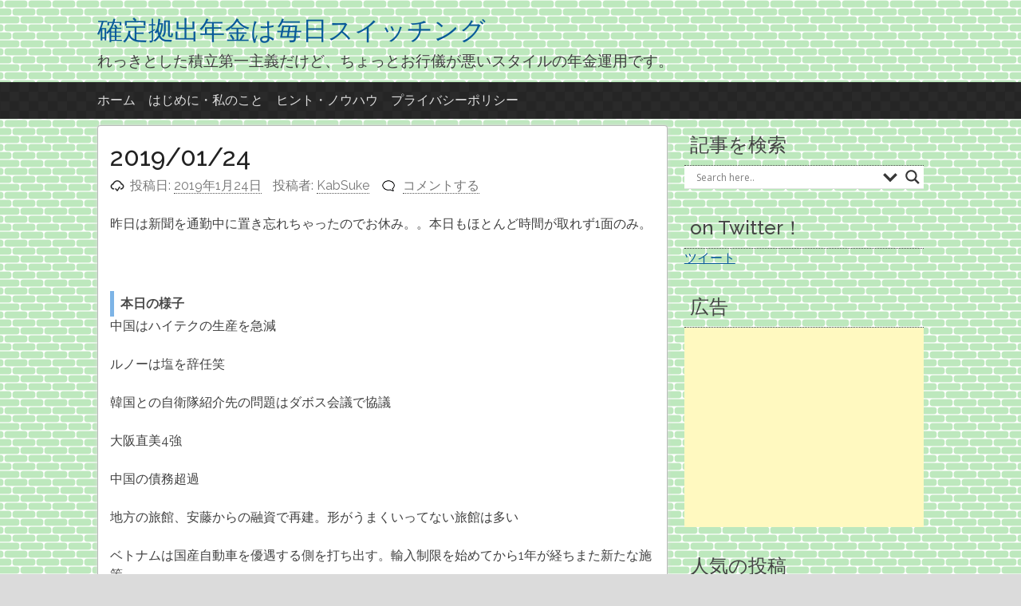

--- FILE ---
content_type: text/html; charset=UTF-8
request_url: https://401k-lab.com/2019-01-24/
body_size: 17697
content:
<!DOCTYPE html>
<html dir="ltr" lang="ja" prefix="og: https://ogp.me/ns#">
<head>
<meta charset="UTF-8">
<meta name="viewport" content="width=device-width, initial-scale=1">
<link rel="profile" href="http://gmpg.org/xfn/11">
<link rel="pingback" href="https://401k-lab.com/xmlrpc.php">

<title>2019/01/24 | 確定拠出年金は毎日スイッチング</title>

		<!-- All in One SEO 4.9.3 - aioseo.com -->
	<meta name="robots" content="max-image-preview:large" />
	<meta name="author" content="KabSuke"/>
	<link rel="canonical" href="https://401k-lab.com/2019-01-24/" />
	<meta name="generator" content="All in One SEO (AIOSEO) 4.9.3" />
		<meta property="og:locale" content="ja_JP" />
		<meta property="og:site_name" content="確定拠出年金は毎日スイッチング" />
		<meta property="og:type" content="article" />
		<meta property="og:title" content="2019/01/24 | 確定拠出年金は毎日スイッチング" />
		<meta property="og:url" content="https://401k-lab.com/2019-01-24/" />
		<meta property="og:image" content="https://401k-lab.com/wp-content/uploads/2017/02/bg098_04.gif" />
		<meta property="og:image:secure_url" content="https://401k-lab.com/wp-content/uploads/2017/02/bg098_04.gif" />
		<meta property="og:image:width" content="60" />
		<meta property="og:image:height" content="60" />
		<meta property="article:published_time" content="2019-01-24T14:45:22+00:00" />
		<meta property="article:modified_time" content="2019-02-01T03:12:45+00:00" />
		<meta name="twitter:card" content="summary" />
		<meta name="twitter:site" content="@kab_suke" />
		<meta name="twitter:title" content="2019/01/24 | 確定拠出年金は毎日スイッチング" />
		<meta name="twitter:creator" content="@kab_suke" />
		<meta name="twitter:image" content="https://401k-lab.com/wp-content/uploads/2017/02/bg098_04.gif" />
		<script type="application/ld+json" class="aioseo-schema">
			{"@context":"https:\/\/schema.org","@graph":[{"@type":"Article","@id":"https:\/\/401k-lab.com\/2019-01-24\/#article","name":"2019\/01\/24 | \u78ba\u5b9a\u62e0\u51fa\u5e74\u91d1\u306f\u6bce\u65e5\u30b9\u30a4\u30c3\u30c1\u30f3\u30b0","headline":"2019\/01\/24","author":{"@id":"https:\/\/401k-lab.com\/author\/ks\/#author"},"publisher":{"@id":"https:\/\/401k-lab.com\/#organization"},"datePublished":"2019-01-24T23:45:22+09:00","dateModified":"2019-02-01T12:12:45+09:00","inLanguage":"ja","mainEntityOfPage":{"@id":"https:\/\/401k-lab.com\/2019-01-24\/#webpage"},"isPartOf":{"@id":"https:\/\/401k-lab.com\/2019-01-24\/#webpage"},"articleSection":"TEST\u88dc\u7fd2"},{"@type":"BreadcrumbList","@id":"https:\/\/401k-lab.com\/2019-01-24\/#breadcrumblist","itemListElement":[{"@type":"ListItem","@id":"https:\/\/401k-lab.com#listItem","position":1,"name":"\u30db\u30fc\u30e0","item":"https:\/\/401k-lab.com","nextItem":{"@type":"ListItem","@id":"https:\/\/401k-lab.com\/category\/%e9%9f%b3%e5%a3%b0%e5%85%a5%e5%8a%9b%e3%83%a9%e3%83%9c\/#listItem","name":"TEST\u88dc\u7fd2"}},{"@type":"ListItem","@id":"https:\/\/401k-lab.com\/category\/%e9%9f%b3%e5%a3%b0%e5%85%a5%e5%8a%9b%e3%83%a9%e3%83%9c\/#listItem","position":2,"name":"TEST\u88dc\u7fd2","item":"https:\/\/401k-lab.com\/category\/%e9%9f%b3%e5%a3%b0%e5%85%a5%e5%8a%9b%e3%83%a9%e3%83%9c\/","nextItem":{"@type":"ListItem","@id":"https:\/\/401k-lab.com\/2019-01-24\/#listItem","name":"2019\/01\/24"},"previousItem":{"@type":"ListItem","@id":"https:\/\/401k-lab.com#listItem","name":"\u30db\u30fc\u30e0"}},{"@type":"ListItem","@id":"https:\/\/401k-lab.com\/2019-01-24\/#listItem","position":3,"name":"2019\/01\/24","previousItem":{"@type":"ListItem","@id":"https:\/\/401k-lab.com\/category\/%e9%9f%b3%e5%a3%b0%e5%85%a5%e5%8a%9b%e3%83%a9%e3%83%9c\/#listItem","name":"TEST\u88dc\u7fd2"}}]},{"@type":"Organization","@id":"https:\/\/401k-lab.com\/#organization","name":"\u78ba\u5b9a\u62e0\u51fa\u5e74\u91d1\u306f\u6bce\u65e5\u30b9\u30a4\u30c3\u30c1\u30f3\u30b0","description":"\u308c\u3063\u304d\u3068\u3057\u305f\u7a4d\u7acb\u7b2c\u4e00\u4e3b\u7fa9\u3060\u3051\u3069\u3001\u3061\u3087\u3063\u3068\u304a\u884c\u5100\u304c\u60aa\u3044\u30b9\u30bf\u30a4\u30eb\u306e\u5e74\u91d1\u904b\u7528\u3067\u3059\u3002","url":"https:\/\/401k-lab.com\/","sameAs":["https:\/\/twitter.com\/kab_suke"]},{"@type":"Person","@id":"https:\/\/401k-lab.com\/author\/ks\/#author","url":"https:\/\/401k-lab.com\/author\/ks\/","name":"KabSuke","image":{"@type":"ImageObject","@id":"https:\/\/401k-lab.com\/2019-01-24\/#authorImage","url":"https:\/\/secure.gravatar.com\/avatar\/aa370a5d76e0cae6a55bd9c858a9b8c8ab98a710698fa5346ec339d99a3964d3?s=96&d=mm&r=g","width":96,"height":96,"caption":"KabSuke"},"sameAs":["@kab_suke"]},{"@type":"WebPage","@id":"https:\/\/401k-lab.com\/2019-01-24\/#webpage","url":"https:\/\/401k-lab.com\/2019-01-24\/","name":"2019\/01\/24 | \u78ba\u5b9a\u62e0\u51fa\u5e74\u91d1\u306f\u6bce\u65e5\u30b9\u30a4\u30c3\u30c1\u30f3\u30b0","inLanguage":"ja","isPartOf":{"@id":"https:\/\/401k-lab.com\/#website"},"breadcrumb":{"@id":"https:\/\/401k-lab.com\/2019-01-24\/#breadcrumblist"},"author":{"@id":"https:\/\/401k-lab.com\/author\/ks\/#author"},"creator":{"@id":"https:\/\/401k-lab.com\/author\/ks\/#author"},"datePublished":"2019-01-24T23:45:22+09:00","dateModified":"2019-02-01T12:12:45+09:00"},{"@type":"WebSite","@id":"https:\/\/401k-lab.com\/#website","url":"https:\/\/401k-lab.com\/","name":"\u78ba\u5b9a\u62e0\u51fa\u5e74\u91d1\u306f\u6bce\u65e5\u30b9\u30a4\u30c3\u30c1\u30f3\u30b0","description":"\u308c\u3063\u304d\u3068\u3057\u305f\u7a4d\u7acb\u7b2c\u4e00\u4e3b\u7fa9\u3060\u3051\u3069\u3001\u3061\u3087\u3063\u3068\u304a\u884c\u5100\u304c\u60aa\u3044\u30b9\u30bf\u30a4\u30eb\u306e\u5e74\u91d1\u904b\u7528\u3067\u3059\u3002","inLanguage":"ja","publisher":{"@id":"https:\/\/401k-lab.com\/#organization"}}]}
		</script>
		<!-- All in One SEO -->

<link rel='dns-prefetch' href='//stats.wp.com' />
<link rel='dns-prefetch' href='//v0.wordpress.com' />
<link rel="alternate" type="application/rss+xml" title="確定拠出年金は毎日スイッチング &raquo; フィード" href="https://401k-lab.com/feed/" />
<link rel="alternate" type="application/rss+xml" title="確定拠出年金は毎日スイッチング &raquo; コメントフィード" href="https://401k-lab.com/comments/feed/" />
<link rel="alternate" type="application/rss+xml" title="確定拠出年金は毎日スイッチング &raquo; 2019/01/24 のコメントのフィード" href="https://401k-lab.com/2019-01-24/feed/" />
<link rel="alternate" title="oEmbed (JSON)" type="application/json+oembed" href="https://401k-lab.com/wp-json/oembed/1.0/embed?url=https%3A%2F%2F401k-lab.com%2F2019-01-24%2F" />
<link rel="alternate" title="oEmbed (XML)" type="text/xml+oembed" href="https://401k-lab.com/wp-json/oembed/1.0/embed?url=https%3A%2F%2F401k-lab.com%2F2019-01-24%2F&#038;format=xml" />
<style id='wp-img-auto-sizes-contain-inline-css' type='text/css'>
img:is([sizes=auto i],[sizes^="auto," i]){contain-intrinsic-size:3000px 1500px}
/*# sourceURL=wp-img-auto-sizes-contain-inline-css */
</style>
<link rel='stylesheet' id='jetpack_related-posts-css' href='https://401k-lab.com/wp-content/plugins/jetpack/modules/related-posts/related-posts.css?ver=20240116' type='text/css' media='all' />
<style id='wp-emoji-styles-inline-css' type='text/css'>

	img.wp-smiley, img.emoji {
		display: inline !important;
		border: none !important;
		box-shadow: none !important;
		height: 1em !important;
		width: 1em !important;
		margin: 0 0.07em !important;
		vertical-align: -0.1em !important;
		background: none !important;
		padding: 0 !important;
	}
/*# sourceURL=wp-emoji-styles-inline-css */
</style>
<style id='wp-block-library-inline-css' type='text/css'>
:root{--wp-block-synced-color:#7a00df;--wp-block-synced-color--rgb:122,0,223;--wp-bound-block-color:var(--wp-block-synced-color);--wp-editor-canvas-background:#ddd;--wp-admin-theme-color:#007cba;--wp-admin-theme-color--rgb:0,124,186;--wp-admin-theme-color-darker-10:#006ba1;--wp-admin-theme-color-darker-10--rgb:0,107,160.5;--wp-admin-theme-color-darker-20:#005a87;--wp-admin-theme-color-darker-20--rgb:0,90,135;--wp-admin-border-width-focus:2px}@media (min-resolution:192dpi){:root{--wp-admin-border-width-focus:1.5px}}.wp-element-button{cursor:pointer}:root .has-very-light-gray-background-color{background-color:#eee}:root .has-very-dark-gray-background-color{background-color:#313131}:root .has-very-light-gray-color{color:#eee}:root .has-very-dark-gray-color{color:#313131}:root .has-vivid-green-cyan-to-vivid-cyan-blue-gradient-background{background:linear-gradient(135deg,#00d084,#0693e3)}:root .has-purple-crush-gradient-background{background:linear-gradient(135deg,#34e2e4,#4721fb 50%,#ab1dfe)}:root .has-hazy-dawn-gradient-background{background:linear-gradient(135deg,#faaca8,#dad0ec)}:root .has-subdued-olive-gradient-background{background:linear-gradient(135deg,#fafae1,#67a671)}:root .has-atomic-cream-gradient-background{background:linear-gradient(135deg,#fdd79a,#004a59)}:root .has-nightshade-gradient-background{background:linear-gradient(135deg,#330968,#31cdcf)}:root .has-midnight-gradient-background{background:linear-gradient(135deg,#020381,#2874fc)}:root{--wp--preset--font-size--normal:16px;--wp--preset--font-size--huge:42px}.has-regular-font-size{font-size:1em}.has-larger-font-size{font-size:2.625em}.has-normal-font-size{font-size:var(--wp--preset--font-size--normal)}.has-huge-font-size{font-size:var(--wp--preset--font-size--huge)}.has-text-align-center{text-align:center}.has-text-align-left{text-align:left}.has-text-align-right{text-align:right}.has-fit-text{white-space:nowrap!important}#end-resizable-editor-section{display:none}.aligncenter{clear:both}.items-justified-left{justify-content:flex-start}.items-justified-center{justify-content:center}.items-justified-right{justify-content:flex-end}.items-justified-space-between{justify-content:space-between}.screen-reader-text{border:0;clip-path:inset(50%);height:1px;margin:-1px;overflow:hidden;padding:0;position:absolute;width:1px;word-wrap:normal!important}.screen-reader-text:focus{background-color:#ddd;clip-path:none;color:#444;display:block;font-size:1em;height:auto;left:5px;line-height:normal;padding:15px 23px 14px;text-decoration:none;top:5px;width:auto;z-index:100000}html :where(.has-border-color){border-style:solid}html :where([style*=border-top-color]){border-top-style:solid}html :where([style*=border-right-color]){border-right-style:solid}html :where([style*=border-bottom-color]){border-bottom-style:solid}html :where([style*=border-left-color]){border-left-style:solid}html :where([style*=border-width]){border-style:solid}html :where([style*=border-top-width]){border-top-style:solid}html :where([style*=border-right-width]){border-right-style:solid}html :where([style*=border-bottom-width]){border-bottom-style:solid}html :where([style*=border-left-width]){border-left-style:solid}html :where(img[class*=wp-image-]){height:auto;max-width:100%}:where(figure){margin:0 0 1em}html :where(.is-position-sticky){--wp-admin--admin-bar--position-offset:var(--wp-admin--admin-bar--height,0px)}@media screen and (max-width:600px){html :where(.is-position-sticky){--wp-admin--admin-bar--position-offset:0px}}

/*# sourceURL=wp-block-library-inline-css */
</style><style id='global-styles-inline-css' type='text/css'>
:root{--wp--preset--aspect-ratio--square: 1;--wp--preset--aspect-ratio--4-3: 4/3;--wp--preset--aspect-ratio--3-4: 3/4;--wp--preset--aspect-ratio--3-2: 3/2;--wp--preset--aspect-ratio--2-3: 2/3;--wp--preset--aspect-ratio--16-9: 16/9;--wp--preset--aspect-ratio--9-16: 9/16;--wp--preset--color--black: #000000;--wp--preset--color--cyan-bluish-gray: #abb8c3;--wp--preset--color--white: #ffffff;--wp--preset--color--pale-pink: #f78da7;--wp--preset--color--vivid-red: #cf2e2e;--wp--preset--color--luminous-vivid-orange: #ff6900;--wp--preset--color--luminous-vivid-amber: #fcb900;--wp--preset--color--light-green-cyan: #7bdcb5;--wp--preset--color--vivid-green-cyan: #00d084;--wp--preset--color--pale-cyan-blue: #8ed1fc;--wp--preset--color--vivid-cyan-blue: #0693e3;--wp--preset--color--vivid-purple: #9b51e0;--wp--preset--gradient--vivid-cyan-blue-to-vivid-purple: linear-gradient(135deg,rgb(6,147,227) 0%,rgb(155,81,224) 100%);--wp--preset--gradient--light-green-cyan-to-vivid-green-cyan: linear-gradient(135deg,rgb(122,220,180) 0%,rgb(0,208,130) 100%);--wp--preset--gradient--luminous-vivid-amber-to-luminous-vivid-orange: linear-gradient(135deg,rgb(252,185,0) 0%,rgb(255,105,0) 100%);--wp--preset--gradient--luminous-vivid-orange-to-vivid-red: linear-gradient(135deg,rgb(255,105,0) 0%,rgb(207,46,46) 100%);--wp--preset--gradient--very-light-gray-to-cyan-bluish-gray: linear-gradient(135deg,rgb(238,238,238) 0%,rgb(169,184,195) 100%);--wp--preset--gradient--cool-to-warm-spectrum: linear-gradient(135deg,rgb(74,234,220) 0%,rgb(151,120,209) 20%,rgb(207,42,186) 40%,rgb(238,44,130) 60%,rgb(251,105,98) 80%,rgb(254,248,76) 100%);--wp--preset--gradient--blush-light-purple: linear-gradient(135deg,rgb(255,206,236) 0%,rgb(152,150,240) 100%);--wp--preset--gradient--blush-bordeaux: linear-gradient(135deg,rgb(254,205,165) 0%,rgb(254,45,45) 50%,rgb(107,0,62) 100%);--wp--preset--gradient--luminous-dusk: linear-gradient(135deg,rgb(255,203,112) 0%,rgb(199,81,192) 50%,rgb(65,88,208) 100%);--wp--preset--gradient--pale-ocean: linear-gradient(135deg,rgb(255,245,203) 0%,rgb(182,227,212) 50%,rgb(51,167,181) 100%);--wp--preset--gradient--electric-grass: linear-gradient(135deg,rgb(202,248,128) 0%,rgb(113,206,126) 100%);--wp--preset--gradient--midnight: linear-gradient(135deg,rgb(2,3,129) 0%,rgb(40,116,252) 100%);--wp--preset--font-size--small: 13px;--wp--preset--font-size--medium: 20px;--wp--preset--font-size--large: 36px;--wp--preset--font-size--x-large: 42px;--wp--preset--spacing--20: 0.44rem;--wp--preset--spacing--30: 0.67rem;--wp--preset--spacing--40: 1rem;--wp--preset--spacing--50: 1.5rem;--wp--preset--spacing--60: 2.25rem;--wp--preset--spacing--70: 3.38rem;--wp--preset--spacing--80: 5.06rem;--wp--preset--shadow--natural: 6px 6px 9px rgba(0, 0, 0, 0.2);--wp--preset--shadow--deep: 12px 12px 50px rgba(0, 0, 0, 0.4);--wp--preset--shadow--sharp: 6px 6px 0px rgba(0, 0, 0, 0.2);--wp--preset--shadow--outlined: 6px 6px 0px -3px rgb(255, 255, 255), 6px 6px rgb(0, 0, 0);--wp--preset--shadow--crisp: 6px 6px 0px rgb(0, 0, 0);}:where(.is-layout-flex){gap: 0.5em;}:where(.is-layout-grid){gap: 0.5em;}body .is-layout-flex{display: flex;}.is-layout-flex{flex-wrap: wrap;align-items: center;}.is-layout-flex > :is(*, div){margin: 0;}body .is-layout-grid{display: grid;}.is-layout-grid > :is(*, div){margin: 0;}:where(.wp-block-columns.is-layout-flex){gap: 2em;}:where(.wp-block-columns.is-layout-grid){gap: 2em;}:where(.wp-block-post-template.is-layout-flex){gap: 1.25em;}:where(.wp-block-post-template.is-layout-grid){gap: 1.25em;}.has-black-color{color: var(--wp--preset--color--black) !important;}.has-cyan-bluish-gray-color{color: var(--wp--preset--color--cyan-bluish-gray) !important;}.has-white-color{color: var(--wp--preset--color--white) !important;}.has-pale-pink-color{color: var(--wp--preset--color--pale-pink) !important;}.has-vivid-red-color{color: var(--wp--preset--color--vivid-red) !important;}.has-luminous-vivid-orange-color{color: var(--wp--preset--color--luminous-vivid-orange) !important;}.has-luminous-vivid-amber-color{color: var(--wp--preset--color--luminous-vivid-amber) !important;}.has-light-green-cyan-color{color: var(--wp--preset--color--light-green-cyan) !important;}.has-vivid-green-cyan-color{color: var(--wp--preset--color--vivid-green-cyan) !important;}.has-pale-cyan-blue-color{color: var(--wp--preset--color--pale-cyan-blue) !important;}.has-vivid-cyan-blue-color{color: var(--wp--preset--color--vivid-cyan-blue) !important;}.has-vivid-purple-color{color: var(--wp--preset--color--vivid-purple) !important;}.has-black-background-color{background-color: var(--wp--preset--color--black) !important;}.has-cyan-bluish-gray-background-color{background-color: var(--wp--preset--color--cyan-bluish-gray) !important;}.has-white-background-color{background-color: var(--wp--preset--color--white) !important;}.has-pale-pink-background-color{background-color: var(--wp--preset--color--pale-pink) !important;}.has-vivid-red-background-color{background-color: var(--wp--preset--color--vivid-red) !important;}.has-luminous-vivid-orange-background-color{background-color: var(--wp--preset--color--luminous-vivid-orange) !important;}.has-luminous-vivid-amber-background-color{background-color: var(--wp--preset--color--luminous-vivid-amber) !important;}.has-light-green-cyan-background-color{background-color: var(--wp--preset--color--light-green-cyan) !important;}.has-vivid-green-cyan-background-color{background-color: var(--wp--preset--color--vivid-green-cyan) !important;}.has-pale-cyan-blue-background-color{background-color: var(--wp--preset--color--pale-cyan-blue) !important;}.has-vivid-cyan-blue-background-color{background-color: var(--wp--preset--color--vivid-cyan-blue) !important;}.has-vivid-purple-background-color{background-color: var(--wp--preset--color--vivid-purple) !important;}.has-black-border-color{border-color: var(--wp--preset--color--black) !important;}.has-cyan-bluish-gray-border-color{border-color: var(--wp--preset--color--cyan-bluish-gray) !important;}.has-white-border-color{border-color: var(--wp--preset--color--white) !important;}.has-pale-pink-border-color{border-color: var(--wp--preset--color--pale-pink) !important;}.has-vivid-red-border-color{border-color: var(--wp--preset--color--vivid-red) !important;}.has-luminous-vivid-orange-border-color{border-color: var(--wp--preset--color--luminous-vivid-orange) !important;}.has-luminous-vivid-amber-border-color{border-color: var(--wp--preset--color--luminous-vivid-amber) !important;}.has-light-green-cyan-border-color{border-color: var(--wp--preset--color--light-green-cyan) !important;}.has-vivid-green-cyan-border-color{border-color: var(--wp--preset--color--vivid-green-cyan) !important;}.has-pale-cyan-blue-border-color{border-color: var(--wp--preset--color--pale-cyan-blue) !important;}.has-vivid-cyan-blue-border-color{border-color: var(--wp--preset--color--vivid-cyan-blue) !important;}.has-vivid-purple-border-color{border-color: var(--wp--preset--color--vivid-purple) !important;}.has-vivid-cyan-blue-to-vivid-purple-gradient-background{background: var(--wp--preset--gradient--vivid-cyan-blue-to-vivid-purple) !important;}.has-light-green-cyan-to-vivid-green-cyan-gradient-background{background: var(--wp--preset--gradient--light-green-cyan-to-vivid-green-cyan) !important;}.has-luminous-vivid-amber-to-luminous-vivid-orange-gradient-background{background: var(--wp--preset--gradient--luminous-vivid-amber-to-luminous-vivid-orange) !important;}.has-luminous-vivid-orange-to-vivid-red-gradient-background{background: var(--wp--preset--gradient--luminous-vivid-orange-to-vivid-red) !important;}.has-very-light-gray-to-cyan-bluish-gray-gradient-background{background: var(--wp--preset--gradient--very-light-gray-to-cyan-bluish-gray) !important;}.has-cool-to-warm-spectrum-gradient-background{background: var(--wp--preset--gradient--cool-to-warm-spectrum) !important;}.has-blush-light-purple-gradient-background{background: var(--wp--preset--gradient--blush-light-purple) !important;}.has-blush-bordeaux-gradient-background{background: var(--wp--preset--gradient--blush-bordeaux) !important;}.has-luminous-dusk-gradient-background{background: var(--wp--preset--gradient--luminous-dusk) !important;}.has-pale-ocean-gradient-background{background: var(--wp--preset--gradient--pale-ocean) !important;}.has-electric-grass-gradient-background{background: var(--wp--preset--gradient--electric-grass) !important;}.has-midnight-gradient-background{background: var(--wp--preset--gradient--midnight) !important;}.has-small-font-size{font-size: var(--wp--preset--font-size--small) !important;}.has-medium-font-size{font-size: var(--wp--preset--font-size--medium) !important;}.has-large-font-size{font-size: var(--wp--preset--font-size--large) !important;}.has-x-large-font-size{font-size: var(--wp--preset--font-size--x-large) !important;}
/*# sourceURL=global-styles-inline-css */
</style>

<style id='classic-theme-styles-inline-css' type='text/css'>
/*! This file is auto-generated */
.wp-block-button__link{color:#fff;background-color:#32373c;border-radius:9999px;box-shadow:none;text-decoration:none;padding:calc(.667em + 2px) calc(1.333em + 2px);font-size:1.125em}.wp-block-file__button{background:#32373c;color:#fff;text-decoration:none}
/*# sourceURL=/wp-includes/css/classic-themes.min.css */
</style>
<link rel='stylesheet' id='toc-screen-css' href='https://401k-lab.com/wp-content/plugins/table-of-contents-plus/screen.min.css?ver=2411.1' type='text/css' media='all' />
<link rel='stylesheet' id='pacify-style-css' href='https://401k-lab.com/wp-content/themes/pacify/style.css?ver=6.9' type='text/css' media='all' />
<link rel='stylesheet' id='wpdreams-asl-basic-css' href='https://401k-lab.com/wp-content/plugins/ajax-search-lite/css/style.basic.css?ver=4.13.4' type='text/css' media='all' />
<style id='wpdreams-asl-basic-inline-css' type='text/css'>

					div[id*='ajaxsearchlitesettings'].searchsettings .asl_option_inner label {
						font-size: 0px !important;
						color: rgba(0, 0, 0, 0);
					}
					div[id*='ajaxsearchlitesettings'].searchsettings .asl_option_inner label:after {
						font-size: 11px !important;
						position: absolute;
						top: 0;
						left: 0;
						z-index: 1;
					}
					.asl_w_container {
						width: 100%;
						margin: 0px 0px 0px 0px;
						min-width: 200px;
					}
					div[id*='ajaxsearchlite'].asl_m {
						width: 100%;
					}
					div[id*='ajaxsearchliteres'].wpdreams_asl_results div.resdrg span.highlighted {
						font-weight: bold;
						color: rgba(217, 49, 43, 1);
						background-color: rgba(238, 238, 238, 1);
					}
					div[id*='ajaxsearchliteres'].wpdreams_asl_results .results img.asl_image {
						width: 70px;
						height: 70px;
						object-fit: cover;
					}
					div[id*='ajaxsearchlite'].asl_r .results {
						max-height: none;
					}
					div[id*='ajaxsearchlite'].asl_r {
						position: absolute;
					}
				
						div.asl_r.asl_w.vertical .results .item::after {
							display: block;
							position: absolute;
							bottom: 0;
							content: '';
							height: 1px;
							width: 100%;
							background: #D8D8D8;
						}
						div.asl_r.asl_w.vertical .results .item.asl_last_item::after {
							display: none;
						}
					
/*# sourceURL=wpdreams-asl-basic-inline-css */
</style>
<link rel='stylesheet' id='wpdreams-asl-instance-css' href='https://401k-lab.com/wp-content/plugins/ajax-search-lite/css/style-underline.css?ver=4.13.4' type='text/css' media='all' />
<link rel='stylesheet' id='pacify_googleFonts-css' href='//fonts.googleapis.com/css?family=Lobster%7CRaleway%3A400%2C500&#038;ver=6.9' type='text/css' media='all' />
<script type="text/javascript" id="jetpack_related-posts-js-extra">
/* <![CDATA[ */
var related_posts_js_options = {"post_heading":"h4"};
//# sourceURL=jetpack_related-posts-js-extra
/* ]]> */
</script>
<script type="text/javascript" src="https://401k-lab.com/wp-content/plugins/jetpack/_inc/build/related-posts/related-posts.min.js?ver=20240116" id="jetpack_related-posts-js"></script>
<script type="text/javascript" src="https://401k-lab.com/wp-includes/js/jquery/jquery.min.js?ver=3.7.1" id="jquery-core-js"></script>
<script type="text/javascript" src="https://401k-lab.com/wp-includes/js/jquery/jquery-migrate.min.js?ver=3.4.1" id="jquery-migrate-js"></script>
<link rel="https://api.w.org/" href="https://401k-lab.com/wp-json/" /><link rel="alternate" title="JSON" type="application/json" href="https://401k-lab.com/wp-json/wp/v2/posts/9695" /><link rel="EditURI" type="application/rsd+xml" title="RSD" href="https://401k-lab.com/xmlrpc.php?rsd" />
<meta name="generator" content="WordPress 6.9" />
<link rel='shortlink' href='https://wp.me/p8y1M8-2wn' />
<!-- start Simple Custom CSS and JS -->
<style type="text/css">
/* Add your CSS code here.
                     
For example:
.example {
    color: red;
}

For brushing up on your CSS knowledge, check out http://www.w3schools.com/css/css_syntax.asp

End of comment */ 

h3#danraku3{
padding: 0.25em 0.5em;/*上下 左右の余白*/
color: #494949;/*文字色*/
font-weight:bold;/*文字太さ*/
background: transparent;/*背景透明に*/
border-left: solid 5px #7db4e6;/*左線*/
}
 
h4#danraku4{
padding: 0.25em 0.5em;/*上下 左右の余白*/
color: #494949;/*文字色*/
font-weight:bold;/*文字太さ*/
background: transparent;/*背景透明に*/
border-left: solid 5px #7db4e6;/*左線*/
}
 
h5#danraku5{
padding: 0.25em 0.5em;/*上下 左右の余白*/
color: #494949;/*文字色*/
font-weight:bold;/*文字太さ*/
background: transparent;/*背景透明に*/
border-left: solid 5px #7db4e6;/*左線*/
}

</style>
<!-- end Simple Custom CSS and JS -->
	<style>img#wpstats{display:none}</style>
						<link rel="preconnect" href="https://fonts.gstatic.com" crossorigin />
				<link rel="preload" as="style" href="//fonts.googleapis.com/css?family=Open+Sans&display=swap" />
								<link rel="stylesheet" href="//fonts.googleapis.com/css?family=Open+Sans&display=swap" media="all" />
					<style type="text/css">
			.site-title a,
		.site-description {
			color: #;
		}
		</style>
	<style type="text/css" id="custom-background-css">
body.custom-background { background-color: #dbdbdb; background-image: url("https://401k-lab.com/wp-content/uploads/2017/02/bg098_04.gif"); background-position: left top; background-size: auto; background-repeat: repeat; background-attachment: scroll; }
</style>
	<link rel="icon" href="https://401k-lab.com/wp-content/uploads/2017/02/bg098_04.gif" sizes="32x32" />
<link rel="icon" href="https://401k-lab.com/wp-content/uploads/2017/02/bg098_04.gif" sizes="192x192" />
<link rel="apple-touch-icon" href="https://401k-lab.com/wp-content/uploads/2017/02/bg098_04.gif" />
<meta name="msapplication-TileImage" content="https://401k-lab.com/wp-content/uploads/2017/02/bg098_04.gif" />
		<style type="text/css" id="wp-custom-css">
			/*
ここに独自の CSS を追加することができます。

詳しくは上のヘルプアイコンをクリックしてください。
*/
		</style>
		<link rel='stylesheet' id='jetpack-top-posts-widget-css' href='https://401k-lab.com/wp-content/plugins/jetpack/modules/widgets/top-posts/style.css?ver=20141013' type='text/css' media='all' />
</head>

<body class="wp-singular post-template-default single single-post postid-9695 single-format-standard custom-background wp-theme-pacify">
<div id="headersection" class="hfeed site">
	<a class="skip-link screen-reader-text" href="#content">コンテンツへスキップ</a>

	<header id="masthead" class="site-header" role="banner">
		<div class="site-branding">
					<h1 class="site-title"><a href="https://401k-lab.com/" rel="home">確定拠出年金は毎日スイッチング</a></h1>
						<h2 class="site-description">れっきとした積立第一主義だけど、ちょっとお行儀が悪いスタイルの年金運用です。</h2>
			
		</div>
</div>

		<nav id="site-navigation" class="main-navigation" role="navigation">
		<div id="navigation">
			<button class="menu-toggle">メインメニュー</button>
			<div class="menu-menu-1-container"><ul id="menu-menu-1" class="menu"><li id="menu-item-9658" class="menu-item menu-item-type-custom menu-item-object-custom menu-item-home menu-item-9658"><a href="https://401k-lab.com/">ホーム</a></li>
<li id="menu-item-9659" class="menu-item menu-item-type-post_type menu-item-object-page menu-item-9659"><a href="https://401k-lab.com/%e3%81%af%e3%81%98%e3%82%81%e3%81%ab/">はじめに・私のこと</a></li>
<li id="menu-item-9660" class="menu-item menu-item-type-post_type menu-item-object-page menu-item-9660"><a href="https://401k-lab.com/%e3%83%92%e3%83%b3%e3%83%88/">ヒント・ノウハウ</a></li>
<li id="menu-item-9662" class="menu-item menu-item-type-post_type menu-item-object-page menu-item-9662"><a href="https://401k-lab.com/%e3%83%97%e3%83%a9%e3%82%a4%e3%83%90%e3%82%b7%e3%83%bc%e3%83%9d%e3%83%aa%e3%82%b7%e3%83%bc/">プライバシーポリシー</a></li>
</ul></div>			</div>
		</nav><!-- #site-navigation -->
		
	</header><!-- #masthead -->
	
<div id="page" class="hfeed site">
	<div id="content" class="site-content">

	<div id="primary" class="content-area">
		<main id="main" class="site-main" role="main">

		
			
<article id="post-9695" class="post-9695 post type-post status-publish format-standard hentry category-5">
	<header class="entry-header">
			<h1 class="entry-title">2019/01/24</h1>
		<div class="entry-meta">
			<span class="posted-on">投稿日: <a href="https://401k-lab.com/2019-01-24/" rel="bookmark"><time class="entry-date published" datetime="2019-01-24T23:45:22+09:00">2019年1月24日</time><time class="updated" datetime="2019-02-01T12:12:45+09:00">2019年2月1日</time></a></span><span class="byline"> 投稿者: <span class="author vcard"><a class="url fn n" href="https://401k-lab.com/author/ks/">KabSuke</a></span></span><span class="comments-link"><a href="https://401k-lab.com/2019-01-24/#respond">コメントする</a></span>		</div><!-- .entry-meta -->
	</header><!-- .entry-header -->

	<div class="entry-content">
		<p>昨日は新聞を通勤中に置き忘れちゃったのでお休み。。本日もほとんど時間が取れず1面のみ。</p>
<p>&nbsp;</p>
<h3 id="danraku3">本日の様子</h3>
<p>中国はハイテクの生産を急減</p>
<p>ルノーは塩を辞任笑</p>
<p>韓国との自衛隊紹介先の問題はダボス会議で協議</p>
<p>大阪直美4強</p>
<p>中国の債務超過</p>
<p>地方の旅館、安藤からの融資で再建。形がうまくいってない旅館は多い</p>
<p>ベトナムは国産自動車を優遇する側を打ち出す。輸入制限を始めてから1年が経ちまた新たな施策</p>
<p>&nbsp;</p>

<div id='jp-relatedposts' class='jp-relatedposts' >
	<h3 class="jp-relatedposts-headline"><em>関連：</em></h3>
</div>			</div><!-- .entry-content -->

	<footer class="entry-footer">
		<span class="cat-links">カテゴリー: <a href="https://401k-lab.com/category/%e9%9f%b3%e5%a3%b0%e5%85%a5%e5%8a%9b%e3%83%a9%e3%83%9c/" rel="category tag">TEST補習</a></span>	</footer><!-- .entry-footer -->
</article><!-- #post-## -->

				<nav class="navigation post-navigation" role="navigation">
		<h1 class="screen-reader-text">投稿ナビゲーション</h1>
		<div class="nav-links">
			<div class="nav-previous"><a href="https://401k-lab.com/1-13%e9%80%b1%e6%8c%af%e8%bf%94%e3%82%8a%ef%bc%9a%e6%97%a5%e6%9c%ac%e9%9b%bb%e7%94%a3%e3%82%b7%e3%83%a7%e3%83%83%e3%82%af%e3%81%af%e4%b8%8d%e7%99%ba%e3%81%ab%e3%83%9b%e3%83%83%e3%81%a8%e4%b8%80/" rel="prev"><span class="meta-nav">&larr;</span>&nbsp;1/13週振返り：日本電産ショックは不発にホッと一息</a></div><div class="nav-next"><a href="https://401k-lab.com/2019-01-25/" rel="next">2019/01/25&nbsp;<span class="meta-nav">&rarr;</span></a></div>		</div><!-- .nav-links -->
	</nav><!-- .navigation -->
	
			
		
		</main><!-- #main -->
	</div><!-- #primary -->


<div id="secondary" class="widget-area" role="complementary">
	<aside id="search-2" class="widget widget_search"><h2 class="widget-title">記事を検索</h2><div class="asl_w_container asl_w_container_1" data-id="1" data-instance="1">
	<div id='ajaxsearchlite1'
		data-id="1"
		data-instance="1"
		class="asl_w asl_m asl_m_1 asl_m_1_1">
		<div class="probox">

	
	<div class='prosettings'  data-opened=0>
				<div class='innericon'>
			<svg version="1.1" xmlns="http://www.w3.org/2000/svg" xmlns:xlink="http://www.w3.org/1999/xlink" x="0px" y="0px" width="22" height="22" viewBox="0 0 512 512" enable-background="new 0 0 512 512" xml:space="preserve">
					<polygon transform = "rotate(90 256 256)" points="142.332,104.886 197.48,50 402.5,256 197.48,462 142.332,407.113 292.727,256 "/>
				</svg>
		</div>
	</div>

	
	
	<div class='proinput'>
		<form role="search" action='#' autocomplete="off"
				aria-label="Search form">
			<input aria-label="Search input"
					type='search' class='orig'
					tabindex="0"
					name='phrase'
					placeholder='Search here..'
					value=''
					autocomplete="off"/>
			<input aria-label="Search autocomplete input"
					type='text'
					class='autocomplete'
					tabindex="-1"
					name='phrase'
					value=''
					autocomplete="off" disabled/>
			<input type='submit' value="Start search" style='width:0; height: 0; visibility: hidden;'>
		</form>
	</div>

	
	
	<button class='promagnifier' tabindex="0" aria-label="Search magnifier button">
				<span class='innericon' style="display:block;">
			<svg version="1.1" xmlns="http://www.w3.org/2000/svg" xmlns:xlink="http://www.w3.org/1999/xlink" x="0px" y="0px" width="22" height="22" viewBox="0 0 512 512" enable-background="new 0 0 512 512" xml:space="preserve">
					<path d="M460.355,421.59L353.844,315.078c20.041-27.553,31.885-61.437,31.885-98.037
						C385.729,124.934,310.793,50,218.686,50C126.58,50,51.645,124.934,51.645,217.041c0,92.106,74.936,167.041,167.041,167.041
						c34.912,0,67.352-10.773,94.184-29.158L419.945,462L460.355,421.59z M100.631,217.041c0-65.096,52.959-118.056,118.055-118.056
						c65.098,0,118.057,52.959,118.057,118.056c0,65.096-52.959,118.056-118.057,118.056C153.59,335.097,100.631,282.137,100.631,217.041
						z"/>
				</svg>
		</span>
	</button>

	
	
	<div class='proloading'>

		<div class="asl_loader"><div class="asl_loader-inner asl_simple-circle"></div></div>

			</div>

			<div class='proclose'>
			<svg version="1.1" xmlns="http://www.w3.org/2000/svg" xmlns:xlink="http://www.w3.org/1999/xlink" x="0px"
				y="0px"
				width="12" height="12" viewBox="0 0 512 512" enable-background="new 0 0 512 512"
				xml:space="preserve">
				<polygon points="438.393,374.595 319.757,255.977 438.378,137.348 374.595,73.607 255.995,192.225 137.375,73.622 73.607,137.352 192.246,255.983 73.622,374.625 137.352,438.393 256.002,319.734 374.652,438.378 "/>
			</svg>
		</div>
	
	
</div>	</div>
	<div class='asl_data_container' style="display:none !important;">
		<div class="asl_init_data wpdreams_asl_data_ct"
	style="display:none !important;"
	id="asl_init_id_1"
	data-asl-id="1"
	data-asl-instance="1"
	data-settings="{&quot;homeurl&quot;:&quot;https:\/\/401k-lab.com\/&quot;,&quot;resultstype&quot;:&quot;vertical&quot;,&quot;resultsposition&quot;:&quot;hover&quot;,&quot;itemscount&quot;:4,&quot;charcount&quot;:0,&quot;highlight&quot;:false,&quot;highlightWholewords&quot;:true,&quot;singleHighlight&quot;:false,&quot;scrollToResults&quot;:{&quot;enabled&quot;:false,&quot;offset&quot;:0},&quot;resultareaclickable&quot;:1,&quot;autocomplete&quot;:{&quot;enabled&quot;:true,&quot;lang&quot;:&quot;en&quot;,&quot;trigger_charcount&quot;:0},&quot;mobile&quot;:{&quot;menu_selector&quot;:&quot;#menu-toggle&quot;},&quot;trigger&quot;:{&quot;click&quot;:&quot;results_page&quot;,&quot;click_location&quot;:&quot;same&quot;,&quot;update_href&quot;:false,&quot;return&quot;:&quot;results_page&quot;,&quot;return_location&quot;:&quot;same&quot;,&quot;facet&quot;:true,&quot;type&quot;:true,&quot;redirect_url&quot;:&quot;?s={phrase}&quot;,&quot;delay&quot;:300},&quot;animations&quot;:{&quot;pc&quot;:{&quot;settings&quot;:{&quot;anim&quot;:&quot;fadedrop&quot;,&quot;dur&quot;:300},&quot;results&quot;:{&quot;anim&quot;:&quot;fadedrop&quot;,&quot;dur&quot;:300},&quot;items&quot;:&quot;voidanim&quot;},&quot;mob&quot;:{&quot;settings&quot;:{&quot;anim&quot;:&quot;fadedrop&quot;,&quot;dur&quot;:300},&quot;results&quot;:{&quot;anim&quot;:&quot;fadedrop&quot;,&quot;dur&quot;:300},&quot;items&quot;:&quot;voidanim&quot;}},&quot;autop&quot;:{&quot;state&quot;:true,&quot;phrase&quot;:&quot;&quot;,&quot;count&quot;:&quot;1&quot;},&quot;resPage&quot;:{&quot;useAjax&quot;:false,&quot;selector&quot;:&quot;#main&quot;,&quot;trigger_type&quot;:true,&quot;trigger_facet&quot;:true,&quot;trigger_magnifier&quot;:false,&quot;trigger_return&quot;:false},&quot;resultsSnapTo&quot;:&quot;left&quot;,&quot;results&quot;:{&quot;width&quot;:&quot;auto&quot;,&quot;width_tablet&quot;:&quot;auto&quot;,&quot;width_phone&quot;:&quot;auto&quot;},&quot;settingsimagepos&quot;:&quot;right&quot;,&quot;closeOnDocClick&quot;:true,&quot;overridewpdefault&quot;:false,&quot;override_method&quot;:&quot;get&quot;}"></div>
	<div id="asl_hidden_data">
		<svg style="position:absolute" height="0" width="0">
			<filter id="aslblur">
				<feGaussianBlur in="SourceGraphic" stdDeviation="4"/>
			</filter>
		</svg>
		<svg style="position:absolute" height="0" width="0">
			<filter id="no_aslblur"></filter>
		</svg>
	</div>
	</div>

	<div id='ajaxsearchliteres1'
	class='vertical wpdreams_asl_results asl_w asl_r asl_r_1 asl_r_1_1'>

	
	<div class="results">

		
		<div class="resdrg">
		</div>

		
	</div>

	
	
</div>

	<div id='__original__ajaxsearchlitesettings1'
		data-id="1"
		class="searchsettings wpdreams_asl_settings asl_w asl_s asl_s_1">
		<form name='options'
		aria-label="Search settings form"
		autocomplete = 'off'>

	
	
	<input type="hidden" name="filters_changed" style="display:none;" value="0">
	<input type="hidden" name="filters_initial" style="display:none;" value="1">

	<div class="asl_option_inner hiddend">
		<input type='hidden' name='qtranslate_lang' id='qtranslate_lang'
				value='0'/>
	</div>

	
	
	<fieldset class="asl_sett_scroll">
		<legend style="display: none;">Generic selectors</legend>
		<div class="asl_option" tabindex="0">
			<div class="asl_option_inner">
				<input type="checkbox" value="exact"
						aria-label="完全一致検索"
						name="asl_gen[]" />
				<div class="asl_option_checkbox"></div>
			</div>
			<div class="asl_option_label">
				完全一致検索			</div>
		</div>
		<div class="asl_option" tabindex="0">
			<div class="asl_option_inner">
				<input type="checkbox" value="title"
						aria-label="タイトルから検索"
						name="asl_gen[]"  checked="checked"/>
				<div class="asl_option_checkbox"></div>
			</div>
			<div class="asl_option_label">
				タイトルから検索			</div>
		</div>
		<div class="asl_option" tabindex="0">
			<div class="asl_option_inner">
				<input type="checkbox" value="content"
						aria-label="記事本文から検索"
						name="asl_gen[]"  checked="checked"/>
				<div class="asl_option_checkbox"></div>
			</div>
			<div class="asl_option_label">
				記事本文から検索			</div>
		</div>
		<div class="asl_option_inner hiddend">
			<input type="checkbox" value="excerpt"
					aria-label="Search in excerpt"
					name="asl_gen[]"  checked="checked"/>
			<div class="asl_option_checkbox"></div>
		</div>
	</fieldset>
	<fieldset class="asl_sett_scroll">
		<legend style="display: none;">Post Type Selectors</legend>
					<div class="asl_option_inner hiddend">
				<input type="checkbox" value="post"
						aria-label="Hidden option, ignore please"
						name="customset[]" checked="checked"/>
			</div>
						<div class="asl_option_inner hiddend">
				<input type="checkbox" value="page"
						aria-label="Hidden option, ignore please"
						name="customset[]" checked="checked"/>
			</div>
				</fieldset>
	</form>
	</div>
</div>
</aside><aside id="twitter_timeline-4" class="widget widget_twitter_timeline"><h2 class="widget-title">on Twitter！</h2><a class="twitter-timeline" data-height="600" data-theme="dark" data-border-color="#e8e8e8" data-lang="JA" data-partner="jetpack" data-chrome="noheader" href="https://twitter.com/kab_suke" href="https://twitter.com/kab_suke">ツイート</a></aside><aside id="text-9" class="widget widget_text"><h2 class="widget-title">広告</h2>			<div class="textwidget"><script async src="//pagead2.googlesyndication.com/pagead/js/adsbygoogle.js"></script>
<!-- サイドバー1 -->
<ins class="adsbygoogle"
     style="display:block"
     data-ad-client="ca-pub-8590047225958845"
     data-ad-slot="7078643016"
     data-ad-format="auto"></ins>
<script>
(adsbygoogle = window.adsbygoogle || []).push({});
</script>
</div>
		</aside><aside id="top-posts-2" class="widget widget_top-posts"><h2 class="widget-title">人気の投稿</h2><ul class='widgets-list-layout no-grav'>
<li><a href="https://401k-lab.com/%e3%83%a6%e3%83%bc%e3%83%ad%e3%83%bb%e3%83%89%e3%83%ab120%e5%9d%87%e8%a1%a1%e4%bf%9d%e3%81%a4%e3%82%82%e3%80%81%e3%80%8c%e3%83%a1%e3%83%ab%e3%82%af%e3%83%ad%e3%83%b3%e3%80%8d%e6%b1%82%e5%bf%83/" title="ユーロ・ドル1.20均衡保つも、「メルクロン」求心力低下" class="bump-view" data-bump-view="tp"><img loading="lazy" width="40" height="40" src="https://i0.wp.com/401k-lab.com/wp-content/uploads/2017/02/bg093_01.gif?resize=40%2C40&#038;ssl=1" srcset="https://i0.wp.com/401k-lab.com/wp-content/uploads/2017/02/bg093_01.gif?resize=40%2C40&amp;ssl=1 1x, https://i0.wp.com/401k-lab.com/wp-content/uploads/2017/02/bg093_01.gif?resize=60%2C60&amp;ssl=1 1.5x" alt="ユーロ・ドル1.20均衡保つも、「メルクロン」求心力低下" data-pin-nopin="true" class="widgets-list-layout-blavatar" /></a><div class="widgets-list-layout-links">
								<a href="https://401k-lab.com/%e3%83%a6%e3%83%bc%e3%83%ad%e3%83%bb%e3%83%89%e3%83%ab120%e5%9d%87%e8%a1%a1%e4%bf%9d%e3%81%a4%e3%82%82%e3%80%81%e3%80%8c%e3%83%a1%e3%83%ab%e3%82%af%e3%83%ad%e3%83%b3%e3%80%8d%e6%b1%82%e5%bf%83/" title="ユーロ・ドル1.20均衡保つも、「メルクロン」求心力低下" class="bump-view" data-bump-view="tp">ユーロ・ドル1.20均衡保つも、「メルクロン」求心力低下</a>
							</div>
							</li><li><a href="https://401k-lab.com/%e6%a0%aa%e5%bc%8f%e6%8a%95%e8%b3%87%e3%81%ae%e6%95%b0%e5%ad%97%e3%81%ab%e9%a6%b4%e6%9f%93%e3%82%80%e3%81%9f%e3%82%81%e3%81%ae2%e3%81%a4%e3%81%ae%e3%82%b3%e3%83%84/" title="株式投資の数字に馴染むための2つのコツ" class="bump-view" data-bump-view="tp"><img loading="lazy" width="40" height="40" src="https://i0.wp.com/401k-lab.com/wp-content/uploads/2017/02/bg093_05.gif?resize=40%2C40&#038;ssl=1" srcset="https://i0.wp.com/401k-lab.com/wp-content/uploads/2017/02/bg093_05.gif?resize=40%2C40&amp;ssl=1 1x, https://i0.wp.com/401k-lab.com/wp-content/uploads/2017/02/bg093_05.gif?resize=60%2C60&amp;ssl=1 1.5x" alt="株式投資の数字に馴染むための2つのコツ" data-pin-nopin="true" class="widgets-list-layout-blavatar" /></a><div class="widgets-list-layout-links">
								<a href="https://401k-lab.com/%e6%a0%aa%e5%bc%8f%e6%8a%95%e8%b3%87%e3%81%ae%e6%95%b0%e5%ad%97%e3%81%ab%e9%a6%b4%e6%9f%93%e3%82%80%e3%81%9f%e3%82%81%e3%81%ae2%e3%81%a4%e3%81%ae%e3%82%b3%e3%83%84/" title="株式投資の数字に馴染むための2つのコツ" class="bump-view" data-bump-view="tp">株式投資の数字に馴染むための2つのコツ</a>
							</div>
							</li><li><a href="https://401k-lab.com/2019-03-14/" title="2019/03/14" class="bump-view" data-bump-view="tp"><img loading="lazy" width="40" height="40" src="https://i0.wp.com/401k-lab.com/wp-content/uploads/2017/02/bg098_04.gif?resize=40%2C40&#038;ssl=1" srcset="https://i0.wp.com/401k-lab.com/wp-content/uploads/2017/02/bg098_04.gif?resize=40%2C40&amp;ssl=1 1x" alt="2019/03/14" data-pin-nopin="true" class="widgets-list-layout-blavatar" /></a><div class="widgets-list-layout-links">
								<a href="https://401k-lab.com/2019-03-14/" title="2019/03/14" class="bump-view" data-bump-view="tp">2019/03/14</a>
							</div>
							</li><li><a href="https://401k-lab.com/2019-09-02/" title="2019/09/02" class="bump-view" data-bump-view="tp"><img loading="lazy" width="40" height="40" src="https://i0.wp.com/401k-lab.com/wp-content/uploads/2017/02/bg098_04.gif?resize=40%2C40&#038;ssl=1" srcset="https://i0.wp.com/401k-lab.com/wp-content/uploads/2017/02/bg098_04.gif?resize=40%2C40&amp;ssl=1 1x" alt="2019/09/02" data-pin-nopin="true" class="widgets-list-layout-blavatar" /></a><div class="widgets-list-layout-links">
								<a href="https://401k-lab.com/2019-09-02/" title="2019/09/02" class="bump-view" data-bump-view="tp">2019/09/02</a>
							</div>
							</li><li><a href="https://401k-lab.com/%e3%81%a4%e3%81%84%e3%81%ab%e7%b1%b3%e4%b8%ad%e8%b2%bf%e6%98%93%e3%80%8c%e7%ac%ac1%e6%ae%b5%e9%9a%8e%e3%81%ae%e5%90%88%e6%84%8f%e3%80%8d%e3%81%ae%e8%aa%bf%e5%8d%b0%e3%81%ab%e3%81%84%e3%81%9f%e3%82%8b/" title="ついに米中貿易「第1段階の合意」の調印にいたる" class="bump-view" data-bump-view="tp"><img loading="lazy" width="40" height="40" src="https://i0.wp.com/401k-lab.com/wp-content/uploads/2020/01/img_2400-scaled.jpg?resize=40%2C40&#038;ssl=1" srcset="https://i0.wp.com/401k-lab.com/wp-content/uploads/2020/01/img_2400-scaled.jpg?resize=40%2C40&amp;ssl=1 1x, https://i0.wp.com/401k-lab.com/wp-content/uploads/2020/01/img_2400-scaled.jpg?resize=60%2C60&amp;ssl=1 1.5x, https://i0.wp.com/401k-lab.com/wp-content/uploads/2020/01/img_2400-scaled.jpg?resize=80%2C80&amp;ssl=1 2x, https://i0.wp.com/401k-lab.com/wp-content/uploads/2020/01/img_2400-scaled.jpg?resize=120%2C120&amp;ssl=1 3x, https://i0.wp.com/401k-lab.com/wp-content/uploads/2020/01/img_2400-scaled.jpg?resize=160%2C160&amp;ssl=1 4x" alt="ついに米中貿易「第1段階の合意」の調印にいたる" data-pin-nopin="true" class="widgets-list-layout-blavatar" /></a><div class="widgets-list-layout-links">
								<a href="https://401k-lab.com/%e3%81%a4%e3%81%84%e3%81%ab%e7%b1%b3%e4%b8%ad%e8%b2%bf%e6%98%93%e3%80%8c%e7%ac%ac1%e6%ae%b5%e9%9a%8e%e3%81%ae%e5%90%88%e6%84%8f%e3%80%8d%e3%81%ae%e8%aa%bf%e5%8d%b0%e3%81%ab%e3%81%84%e3%81%9f%e3%82%8b/" title="ついに米中貿易「第1段階の合意」の調印にいたる" class="bump-view" data-bump-view="tp">ついに米中貿易「第1段階の合意」の調印にいたる</a>
							</div>
							</li><li><a href="https://401k-lab.com/2-19%e9%80%b1%e6%8c%af%e8%bf%94%e3%82%8a%ef%bc%9a%e4%b9%b1%e6%b0%97%e6%b5%81%e3%81%ab%e7%aa%81%e5%85%a5%ef%bc%9f%e3%80%8c%e3%83%8e%e3%83%bc%e3%83%a9%e3%83%b3%e3%83%87%e3%82%a3%e3%83%b3%e3%82%b0/" title="2/19週振返り：乱気流に突入？「ノーランディング」論でやり過ごせるか" class="bump-view" data-bump-view="tp"><img loading="lazy" width="40" height="40" src="https://i0.wp.com/401k-lab.com/wp-content/uploads/2023/02/20220226.jpg?resize=40%2C40&#038;ssl=1" srcset="https://i0.wp.com/401k-lab.com/wp-content/uploads/2023/02/20220226.jpg?resize=40%2C40&amp;ssl=1 1x, https://i0.wp.com/401k-lab.com/wp-content/uploads/2023/02/20220226.jpg?resize=60%2C60&amp;ssl=1 1.5x, https://i0.wp.com/401k-lab.com/wp-content/uploads/2023/02/20220226.jpg?resize=80%2C80&amp;ssl=1 2x, https://i0.wp.com/401k-lab.com/wp-content/uploads/2023/02/20220226.jpg?resize=120%2C120&amp;ssl=1 3x, https://i0.wp.com/401k-lab.com/wp-content/uploads/2023/02/20220226.jpg?resize=160%2C160&amp;ssl=1 4x" alt="2/19週振返り：乱気流に突入？「ノーランディング」論でやり過ごせるか" data-pin-nopin="true" class="widgets-list-layout-blavatar" /></a><div class="widgets-list-layout-links">
								<a href="https://401k-lab.com/2-19%e9%80%b1%e6%8c%af%e8%bf%94%e3%82%8a%ef%bc%9a%e4%b9%b1%e6%b0%97%e6%b5%81%e3%81%ab%e7%aa%81%e5%85%a5%ef%bc%9f%e3%80%8c%e3%83%8e%e3%83%bc%e3%83%a9%e3%83%b3%e3%83%87%e3%82%a3%e3%83%b3%e3%82%b0/" title="2/19週振返り：乱気流に突入？「ノーランディング」論でやり過ごせるか" class="bump-view" data-bump-view="tp">2/19週振返り：乱気流に突入？「ノーランディング」論でやり過ごせるか</a>
							</div>
							</li><li><a href="https://401k-lab.com/%e3%82%b7%e3%83%a3%e3%83%bc%e3%83%97%e3%83%ac%e3%82%b7%e3%82%aa3/" title="シャープレシオ3" class="bump-view" data-bump-view="tp"><img loading="lazy" width="40" height="40" src="https://i0.wp.com/401k-lab.com/wp-content/uploads/2017/02/bg093_05.gif?resize=40%2C40&#038;ssl=1" srcset="https://i0.wp.com/401k-lab.com/wp-content/uploads/2017/02/bg093_05.gif?resize=40%2C40&amp;ssl=1 1x, https://i0.wp.com/401k-lab.com/wp-content/uploads/2017/02/bg093_05.gif?resize=60%2C60&amp;ssl=1 1.5x" alt="シャープレシオ3" data-pin-nopin="true" class="widgets-list-layout-blavatar" /></a><div class="widgets-list-layout-links">
								<a href="https://401k-lab.com/%e3%82%b7%e3%83%a3%e3%83%bc%e3%83%97%e3%83%ac%e3%82%b7%e3%82%aa3/" title="シャープレシオ3" class="bump-view" data-bump-view="tp">シャープレシオ3</a>
							</div>
							</li><li><a href="https://401k-lab.com/%e3%83%a1%e3%83%b3%e3%82%bf%e3%83%ab%e3%82%92%e9%8d%9b%e3%81%88%e3%82%8b%e6%a0%aa%e5%bc%8f%e6%8a%95%e8%b3%87%e3%81%ae%e8%a3%8f%e6%8a%80%e3%80%81%e6%af%8e%e6%97%a5%e3%82%b9%e3%82%a4%e3%83%83%e3%83%81/" title="メンタル鍛える株式投資の裏技、毎日スイッチング！" class="bump-view" data-bump-view="tp"><img loading="lazy" width="40" height="40" src="https://i0.wp.com/401k-lab.com/wp-content/uploads/2020/07/img_5600-scaled.jpg?resize=40%2C40&#038;ssl=1" srcset="https://i0.wp.com/401k-lab.com/wp-content/uploads/2020/07/img_5600-scaled.jpg?resize=40%2C40&amp;ssl=1 1x, https://i0.wp.com/401k-lab.com/wp-content/uploads/2020/07/img_5600-scaled.jpg?resize=60%2C60&amp;ssl=1 1.5x, https://i0.wp.com/401k-lab.com/wp-content/uploads/2020/07/img_5600-scaled.jpg?resize=80%2C80&amp;ssl=1 2x, https://i0.wp.com/401k-lab.com/wp-content/uploads/2020/07/img_5600-scaled.jpg?resize=120%2C120&amp;ssl=1 3x, https://i0.wp.com/401k-lab.com/wp-content/uploads/2020/07/img_5600-scaled.jpg?resize=160%2C160&amp;ssl=1 4x" alt="メンタル鍛える株式投資の裏技、毎日スイッチング！" data-pin-nopin="true" class="widgets-list-layout-blavatar" /></a><div class="widgets-list-layout-links">
								<a href="https://401k-lab.com/%e3%83%a1%e3%83%b3%e3%82%bf%e3%83%ab%e3%82%92%e9%8d%9b%e3%81%88%e3%82%8b%e6%a0%aa%e5%bc%8f%e6%8a%95%e8%b3%87%e3%81%ae%e8%a3%8f%e6%8a%80%e3%80%81%e6%af%8e%e6%97%a5%e3%82%b9%e3%82%a4%e3%83%83%e3%83%81/" title="メンタル鍛える株式投資の裏技、毎日スイッチング！" class="bump-view" data-bump-view="tp">メンタル鍛える株式投資の裏技、毎日スイッチング！</a>
							</div>
							</li><li><a href="https://401k-lab.com/%e3%83%9d%e3%83%bc%e3%82%bf%e3%83%93%e3%83%aa%e3%83%86%e3%82%a3%e3%81%a8%e9%a0%86%e5%bc%b5%e3%82%8a%e6%8a%95%e8%b3%87/" title="デメリットの前に知るべきこと〜ポータビリティ〜" class="bump-view" data-bump-view="tp"><img loading="lazy" width="40" height="40" src="https://i0.wp.com/401k-lab.com/wp-content/uploads/2017/02/bg093_05.gif?resize=40%2C40&#038;ssl=1" srcset="https://i0.wp.com/401k-lab.com/wp-content/uploads/2017/02/bg093_05.gif?resize=40%2C40&amp;ssl=1 1x, https://i0.wp.com/401k-lab.com/wp-content/uploads/2017/02/bg093_05.gif?resize=60%2C60&amp;ssl=1 1.5x" alt="デメリットの前に知るべきこと〜ポータビリティ〜" data-pin-nopin="true" class="widgets-list-layout-blavatar" /></a><div class="widgets-list-layout-links">
								<a href="https://401k-lab.com/%e3%83%9d%e3%83%bc%e3%82%bf%e3%83%93%e3%83%aa%e3%83%86%e3%82%a3%e3%81%a8%e9%a0%86%e5%bc%b5%e3%82%8a%e6%8a%95%e8%b3%87/" title="デメリットの前に知るべきこと〜ポータビリティ〜" class="bump-view" data-bump-view="tp">デメリットの前に知るべきこと〜ポータビリティ〜</a>
							</div>
							</li><li><a href="https://401k-lab.com/9-19%e9%80%b1%e6%8c%af%e8%bf%94%e3%82%8a%ef%bc%9a%e5%88%a9%e5%9b%9e%e3%82%8a6pf%e3%81%a8%e3%81%8a%e3%81%95%e3%82%89%e3%81%b0%e3%80%81fomc%e5%bc%b7%e6%b0%97%e3%83%bb%e6%81%92%e5%a4%a7%e7%88%86%e9%a2%a8/" title="9/19週振返り：利回り6%PFとおさらば、FOMC強気・恒大爆風に心身きつく。。" class="bump-view" data-bump-view="tp"><img loading="lazy" width="40" height="40" src="https://i0.wp.com/401k-lab.com/wp-content/uploads/2017/02/bg093_05.gif?resize=40%2C40&#038;ssl=1" srcset="https://i0.wp.com/401k-lab.com/wp-content/uploads/2017/02/bg093_05.gif?resize=40%2C40&amp;ssl=1 1x, https://i0.wp.com/401k-lab.com/wp-content/uploads/2017/02/bg093_05.gif?resize=60%2C60&amp;ssl=1 1.5x" alt="9/19週振返り：利回り6%PFとおさらば、FOMC強気・恒大爆風に心身きつく。。" data-pin-nopin="true" class="widgets-list-layout-blavatar" /></a><div class="widgets-list-layout-links">
								<a href="https://401k-lab.com/9-19%e9%80%b1%e6%8c%af%e8%bf%94%e3%82%8a%ef%bc%9a%e5%88%a9%e5%9b%9e%e3%82%8a6pf%e3%81%a8%e3%81%8a%e3%81%95%e3%82%89%e3%81%b0%e3%80%81fomc%e5%bc%b7%e6%b0%97%e3%83%bb%e6%81%92%e5%a4%a7%e7%88%86%e9%a2%a8/" title="9/19週振返り：利回り6%PFとおさらば、FOMC強気・恒大爆風に心身きつく。。" class="bump-view" data-bump-view="tp">9/19週振返り：利回り6%PFとおさらば、FOMC強気・恒大爆風に心身きつく。。</a>
							</div>
							</li></ul>
</aside><aside id="media_image-2" class="widget widget_media_image"><h2 class="widget-title">いんとく</h2><img width="243" height="300" src="https://401k-lab.com/wp-content/uploads/2017/07/face2-1-243x300.png" class="image wp-image-2424  attachment-medium size-medium" alt="" style="max-width: 100%; height: auto;" decoding="async" loading="lazy" srcset="https://401k-lab.com/wp-content/uploads/2017/07/face2-1-243x300.png 243w, https://401k-lab.com/wp-content/uploads/2017/07/face2-1.png 320w" sizes="auto, (max-width: 243px) 100vw, 243px" /></aside><aside id="text-11" class="widget widget_text">			<div class="textwidget"><p>陰徳陽報、人知れずブログを書き徳を積み得を株で待つ。技術会社勤務・一級建築士。</p>
<p><a href="mailto:address">401k.hello@gmail.com</a></p>
<p>ツイッター(@kab_suke)での連絡がありがたいです。</p>
</div>
		</aside><aside id="text-10" class="widget widget_text"><h2 class="widget-title">ランキング</h2>			<div class="textwidget"><p><a href="https://stock.blogmura.com/market/ranking.html?p_cid=10881754" target="_blank" ><img loading="lazy" decoding="async" src="https://b.blogmura.com/stock/market/88_31.gif" width="88" height="31" border="0" alt="にほんブログ村 株ブログ 相場観へ" /></a><br /><a href="https://stock.blogmura.com/market/ranking.html?p_cid=10881754">にほんブログ村</a></p>
<p><a href="//blog.with2.net/link/?1912777:2457"><img decoding="async" title="資格(ファイナンシャルプランナー)ランキング" src="https://blog.with2.net/img/banner/c/banner_1/br_c_2457_1.gif" /></a><br />
<a style="font-size: 0.9em;" href="//blog.with2.net/link/?1912777:2457">資格(FP)ランキング</a></p>
<p><a href="https://blogranking.fc2.com/in.php?id=1008165" target="_blank" rel="noopener"><img decoding="async" src="https://static.fc2.com/blogranking/ranking_banner/e_01.gif" /></a></p>
</div>
		</aside><aside id="categories-4" class="widget widget_categories"><h2 class="widget-title">カテゴリー</h2>
			<ul>
					<li class="cat-item cat-item-5"><a href="https://401k-lab.com/category/%e9%9f%b3%e5%a3%b0%e5%85%a5%e5%8a%9b%e3%83%a9%e3%83%9c/">TEST補習</a> (417)
</li>
	<li class="cat-item cat-item-1"><a href="https://401k-lab.com/category/%e6%9c%aa%e6%9d%a5%e3%81%b8%e3%81%ae%e6%83%b3%e3%81%84/">未来への想い</a> (794)
</li>
	<li class="cat-item cat-item-2"><a href="https://401k-lab.com/category/%e6%8a%80%e8%a1%93%e9%81%8b%e7%94%a8/">運用技術</a> (115)
</li>
			</ul>

			</aside><aside id="archives-4" class="widget widget_archive"><h2 class="widget-title">アーカイブ</h2>
			<ul>
					<li><a href='https://401k-lab.com/2026/01/'>2026年1月</a>&nbsp;(3)</li>
	<li><a href='https://401k-lab.com/2025/12/'>2025年12月</a>&nbsp;(4)</li>
	<li><a href='https://401k-lab.com/2025/11/'>2025年11月</a>&nbsp;(5)</li>
	<li><a href='https://401k-lab.com/2025/10/'>2025年10月</a>&nbsp;(4)</li>
	<li><a href='https://401k-lab.com/2025/09/'>2025年9月</a>&nbsp;(4)</li>
	<li><a href='https://401k-lab.com/2025/08/'>2025年8月</a>&nbsp;(5)</li>
	<li><a href='https://401k-lab.com/2025/07/'>2025年7月</a>&nbsp;(4)</li>
	<li><a href='https://401k-lab.com/2025/06/'>2025年6月</a>&nbsp;(4)</li>
	<li><a href='https://401k-lab.com/2025/05/'>2025年5月</a>&nbsp;(4)</li>
	<li><a href='https://401k-lab.com/2025/04/'>2025年4月</a>&nbsp;(4)</li>
	<li><a href='https://401k-lab.com/2025/03/'>2025年3月</a>&nbsp;(5)</li>
	<li><a href='https://401k-lab.com/2025/02/'>2025年2月</a>&nbsp;(4)</li>
	<li><a href='https://401k-lab.com/2025/01/'>2025年1月</a>&nbsp;(3)</li>
	<li><a href='https://401k-lab.com/2024/12/'>2024年12月</a>&nbsp;(4)</li>
	<li><a href='https://401k-lab.com/2024/11/'>2024年11月</a>&nbsp;(5)</li>
	<li><a href='https://401k-lab.com/2024/10/'>2024年10月</a>&nbsp;(4)</li>
	<li><a href='https://401k-lab.com/2024/09/'>2024年9月</a>&nbsp;(4)</li>
	<li><a href='https://401k-lab.com/2024/08/'>2024年8月</a>&nbsp;(5)</li>
	<li><a href='https://401k-lab.com/2024/07/'>2024年7月</a>&nbsp;(4)</li>
	<li><a href='https://401k-lab.com/2024/06/'>2024年6月</a>&nbsp;(5)</li>
	<li><a href='https://401k-lab.com/2024/05/'>2024年5月</a>&nbsp;(4)</li>
	<li><a href='https://401k-lab.com/2024/04/'>2024年4月</a>&nbsp;(4)</li>
	<li><a href='https://401k-lab.com/2024/03/'>2024年3月</a>&nbsp;(5)</li>
	<li><a href='https://401k-lab.com/2024/02/'>2024年2月</a>&nbsp;(4)</li>
	<li><a href='https://401k-lab.com/2024/01/'>2024年1月</a>&nbsp;(4)</li>
	<li><a href='https://401k-lab.com/2023/12/'>2023年12月</a>&nbsp;(5)</li>
	<li><a href='https://401k-lab.com/2023/11/'>2023年11月</a>&nbsp;(4)</li>
	<li><a href='https://401k-lab.com/2023/10/'>2023年10月</a>&nbsp;(4)</li>
	<li><a href='https://401k-lab.com/2023/09/'>2023年9月</a>&nbsp;(5)</li>
	<li><a href='https://401k-lab.com/2023/08/'>2023年8月</a>&nbsp;(4)</li>
	<li><a href='https://401k-lab.com/2023/07/'>2023年7月</a>&nbsp;(5)</li>
	<li><a href='https://401k-lab.com/2023/06/'>2023年6月</a>&nbsp;(4)</li>
	<li><a href='https://401k-lab.com/2023/05/'>2023年5月</a>&nbsp;(4)</li>
	<li><a href='https://401k-lab.com/2023/04/'>2023年4月</a>&nbsp;(4)</li>
	<li><a href='https://401k-lab.com/2023/03/'>2023年3月</a>&nbsp;(4)</li>
	<li><a href='https://401k-lab.com/2023/02/'>2023年2月</a>&nbsp;(4)</li>
	<li><a href='https://401k-lab.com/2023/01/'>2023年1月</a>&nbsp;(4)</li>
	<li><a href='https://401k-lab.com/2022/12/'>2022年12月</a>&nbsp;(5)</li>
	<li><a href='https://401k-lab.com/2022/11/'>2022年11月</a>&nbsp;(4)</li>
	<li><a href='https://401k-lab.com/2022/10/'>2022年10月</a>&nbsp;(5)</li>
	<li><a href='https://401k-lab.com/2022/09/'>2022年9月</a>&nbsp;(4)</li>
	<li><a href='https://401k-lab.com/2022/08/'>2022年8月</a>&nbsp;(4)</li>
	<li><a href='https://401k-lab.com/2022/07/'>2022年7月</a>&nbsp;(5)</li>
	<li><a href='https://401k-lab.com/2022/06/'>2022年6月</a>&nbsp;(4)</li>
	<li><a href='https://401k-lab.com/2022/05/'>2022年5月</a>&nbsp;(5)</li>
	<li><a href='https://401k-lab.com/2022/04/'>2022年4月</a>&nbsp;(4)</li>
	<li><a href='https://401k-lab.com/2022/03/'>2022年3月</a>&nbsp;(4)</li>
	<li><a href='https://401k-lab.com/2022/02/'>2022年2月</a>&nbsp;(4)</li>
	<li><a href='https://401k-lab.com/2022/01/'>2022年1月</a>&nbsp;(5)</li>
	<li><a href='https://401k-lab.com/2021/12/'>2021年12月</a>&nbsp;(4)</li>
	<li><a href='https://401k-lab.com/2021/11/'>2021年11月</a>&nbsp;(4)</li>
	<li><a href='https://401k-lab.com/2021/10/'>2021年10月</a>&nbsp;(5)</li>
	<li><a href='https://401k-lab.com/2021/09/'>2021年9月</a>&nbsp;(4)</li>
	<li><a href='https://401k-lab.com/2021/08/'>2021年8月</a>&nbsp;(5)</li>
	<li><a href='https://401k-lab.com/2021/07/'>2021年7月</a>&nbsp;(4)</li>
	<li><a href='https://401k-lab.com/2021/06/'>2021年6月</a>&nbsp;(5)</li>
	<li><a href='https://401k-lab.com/2021/05/'>2021年5月</a>&nbsp;(5)</li>
	<li><a href='https://401k-lab.com/2021/04/'>2021年4月</a>&nbsp;(8)</li>
	<li><a href='https://401k-lab.com/2021/03/'>2021年3月</a>&nbsp;(7)</li>
	<li><a href='https://401k-lab.com/2021/02/'>2021年2月</a>&nbsp;(4)</li>
	<li><a href='https://401k-lab.com/2021/01/'>2021年1月</a>&nbsp;(8)</li>
	<li><a href='https://401k-lab.com/2020/12/'>2020年12月</a>&nbsp;(9)</li>
	<li><a href='https://401k-lab.com/2020/11/'>2020年11月</a>&nbsp;(8)</li>
	<li><a href='https://401k-lab.com/2020/10/'>2020年10月</a>&nbsp;(9)</li>
	<li><a href='https://401k-lab.com/2020/09/'>2020年9月</a>&nbsp;(9)</li>
	<li><a href='https://401k-lab.com/2020/08/'>2020年8月</a>&nbsp;(9)</li>
	<li><a href='https://401k-lab.com/2020/07/'>2020年7月</a>&nbsp;(9)</li>
	<li><a href='https://401k-lab.com/2020/06/'>2020年6月</a>&nbsp;(8)</li>
	<li><a href='https://401k-lab.com/2020/05/'>2020年5月</a>&nbsp;(8)</li>
	<li><a href='https://401k-lab.com/2020/04/'>2020年4月</a>&nbsp;(21)</li>
	<li><a href='https://401k-lab.com/2020/03/'>2020年3月</a>&nbsp;(34)</li>
	<li><a href='https://401k-lab.com/2020/02/'>2020年2月</a>&nbsp;(25)</li>
	<li><a href='https://401k-lab.com/2020/01/'>2020年1月</a>&nbsp;(25)</li>
	<li><a href='https://401k-lab.com/2019/12/'>2019年12月</a>&nbsp;(39)</li>
	<li><a href='https://401k-lab.com/2019/11/'>2019年11月</a>&nbsp;(39)</li>
	<li><a href='https://401k-lab.com/2019/10/'>2019年10月</a>&nbsp;(40)</li>
	<li><a href='https://401k-lab.com/2019/09/'>2019年9月</a>&nbsp;(38)</li>
	<li><a href='https://401k-lab.com/2019/08/'>2019年8月</a>&nbsp;(37)</li>
	<li><a href='https://401k-lab.com/2019/07/'>2019年7月</a>&nbsp;(39)</li>
	<li><a href='https://401k-lab.com/2019/06/'>2019年6月</a>&nbsp;(40)</li>
	<li><a href='https://401k-lab.com/2019/05/'>2019年5月</a>&nbsp;(36)</li>
	<li><a href='https://401k-lab.com/2019/04/'>2019年4月</a>&nbsp;(38)</li>
	<li><a href='https://401k-lab.com/2019/03/'>2019年3月</a>&nbsp;(41)</li>
	<li><a href='https://401k-lab.com/2019/02/'>2019年2月</a>&nbsp;(36)</li>
	<li><a href='https://401k-lab.com/2019/01/'>2019年1月</a>&nbsp;(20)</li>
	<li><a href='https://401k-lab.com/2018/12/'>2018年12月</a>&nbsp;(11)</li>
	<li><a href='https://401k-lab.com/2018/11/'>2018年11月</a>&nbsp;(11)</li>
	<li><a href='https://401k-lab.com/2018/10/'>2018年10月</a>&nbsp;(15)</li>
	<li><a href='https://401k-lab.com/2018/09/'>2018年9月</a>&nbsp;(14)</li>
	<li><a href='https://401k-lab.com/2018/08/'>2018年8月</a>&nbsp;(11)</li>
	<li><a href='https://401k-lab.com/2018/07/'>2018年7月</a>&nbsp;(12)</li>
	<li><a href='https://401k-lab.com/2018/06/'>2018年6月</a>&nbsp;(11)</li>
	<li><a href='https://401k-lab.com/2018/05/'>2018年5月</a>&nbsp;(10)</li>
	<li><a href='https://401k-lab.com/2018/04/'>2018年4月</a>&nbsp;(10)</li>
	<li><a href='https://401k-lab.com/2018/03/'>2018年3月</a>&nbsp;(12)</li>
	<li><a href='https://401k-lab.com/2018/02/'>2018年2月</a>&nbsp;(6)</li>
	<li><a href='https://401k-lab.com/2018/01/'>2018年1月</a>&nbsp;(20)</li>
	<li><a href='https://401k-lab.com/2017/12/'>2017年12月</a>&nbsp;(23)</li>
	<li><a href='https://401k-lab.com/2017/11/'>2017年11月</a>&nbsp;(26)</li>
	<li><a href='https://401k-lab.com/2017/10/'>2017年10月</a>&nbsp;(28)</li>
	<li><a href='https://401k-lab.com/2017/09/'>2017年9月</a>&nbsp;(27)</li>
	<li><a href='https://401k-lab.com/2017/08/'>2017年8月</a>&nbsp;(32)</li>
	<li><a href='https://401k-lab.com/2017/07/'>2017年7月</a>&nbsp;(31)</li>
	<li><a href='https://401k-lab.com/2017/06/'>2017年6月</a>&nbsp;(26)</li>
	<li><a href='https://401k-lab.com/2017/05/'>2017年5月</a>&nbsp;(21)</li>
	<li><a href='https://401k-lab.com/2017/04/'>2017年4月</a>&nbsp;(28)</li>
	<li><a href='https://401k-lab.com/2017/03/'>2017年3月</a>&nbsp;(29)</li>
	<li><a href='https://401k-lab.com/2017/02/'>2017年2月</a>&nbsp;(23)</li>
			</ul>

			</aside></div><!-- #secondary -->
</div><!-- #page -->
	</div><!-- #content -->


	<footer id="colophon" class="site-footer" role="contentinfo">
	<div id="footerwidgets">
	<div id="footer-sidebar" class="secondary">
<div id="footer-sidebar1">
</div>
<div id="footer-sidebar2">
</div>
<div id="footer-sidebar3">
</div>
</div>
<div style="clear:both;"></div>

		<div class="site-info">
			Copyright 2026 , 確定拠出年金は毎日スイッチング			<span class="sep"> , </span>
			Theme by <a href="https://techattitude.com/">Tech Reviews</a>

		</div><!-- .site-info -->
</div><!-- #footerwidgets -->

		</footer><!-- #colophon -->

<script type="speculationrules">
{"prefetch":[{"source":"document","where":{"and":[{"href_matches":"/*"},{"not":{"href_matches":["/wp-*.php","/wp-admin/*","/wp-content/uploads/*","/wp-content/*","/wp-content/plugins/*","/wp-content/themes/pacify/*","/*\\?(.+)"]}},{"not":{"selector_matches":"a[rel~=\"nofollow\"]"}},{"not":{"selector_matches":".no-prefetch, .no-prefetch a"}}]},"eagerness":"conservative"}]}
</script>
<script type="text/javascript" id="toc-front-js-extra">
/* <![CDATA[ */
var tocplus = {"visibility_show":"show","visibility_hide":"hide","width":"Auto"};
//# sourceURL=toc-front-js-extra
/* ]]> */
</script>
<script type="text/javascript" src="https://401k-lab.com/wp-content/plugins/table-of-contents-plus/front.min.js?ver=2411.1" id="toc-front-js"></script>
<script type="text/javascript" src="https://401k-lab.com/wp-content/themes/pacify/js/navigation.js?ver=20120206" id="pacify-navigation-js"></script>
<script type="text/javascript" src="https://401k-lab.com/wp-content/themes/pacify/js/skip-link-focus-fix.js?ver=20130115" id="pacify-skip-link-focus-fix-js"></script>
<script type="text/javascript" id="wd-asl-ajaxsearchlite-js-before">
/* <![CDATA[ */
window.ASL = typeof window.ASL !== 'undefined' ? window.ASL : {}; window.ASL.wp_rocket_exception = "DOMContentLoaded"; window.ASL.ajaxurl = "https:\/\/401k-lab.com\/wp-admin\/admin-ajax.php"; window.ASL.backend_ajaxurl = "https:\/\/401k-lab.com\/wp-admin\/admin-ajax.php"; window.ASL.asl_url = "https:\/\/401k-lab.com\/wp-content\/plugins\/ajax-search-lite\/"; window.ASL.detect_ajax = 1; window.ASL.media_query = 4780; window.ASL.version = 4780; window.ASL.pageHTML = ""; window.ASL.additional_scripts = []; window.ASL.script_async_load = false; window.ASL.init_only_in_viewport = true; window.ASL.font_url = "https:\/\/401k-lab.com\/wp-content\/plugins\/ajax-search-lite\/css\/fonts\/icons2.woff2"; window.ASL.highlight = {"enabled":false,"data":[]}; window.ASL.analytics = {"method":"pageview","tracking_id":"","string":"?ajax_search={asl_term}","event":{"focus":{"active":true,"action":"focus","category":"ASL","label":"Input focus","value":"1"},"search_start":{"active":false,"action":"search_start","category":"ASL","label":"Phrase: {phrase}","value":"1"},"search_end":{"active":true,"action":"search_end","category":"ASL","label":"{phrase} | {results_count}","value":"1"},"magnifier":{"active":true,"action":"magnifier","category":"ASL","label":"Magnifier clicked","value":"1"},"return":{"active":true,"action":"return","category":"ASL","label":"Return button pressed","value":"1"},"facet_change":{"active":false,"action":"facet_change","category":"ASL","label":"{option_label} | {option_value}","value":"1"},"result_click":{"active":true,"action":"result_click","category":"ASL","label":"{result_title} | {result_url}","value":"1"}}};
window.ASL_INSTANCES = [];window.ASL_INSTANCES[1] = {"homeurl":"https:\/\/401k-lab.com\/","resultstype":"vertical","resultsposition":"hover","itemscount":4,"charcount":0,"highlight":false,"highlightWholewords":true,"singleHighlight":false,"scrollToResults":{"enabled":false,"offset":0},"resultareaclickable":1,"autocomplete":{"enabled":true,"lang":"en","trigger_charcount":0},"mobile":{"menu_selector":"#menu-toggle"},"trigger":{"click":"results_page","click_location":"same","update_href":false,"return":"results_page","return_location":"same","facet":true,"type":true,"redirect_url":"?s={phrase}","delay":300},"animations":{"pc":{"settings":{"anim":"fadedrop","dur":300},"results":{"anim":"fadedrop","dur":300},"items":"voidanim"},"mob":{"settings":{"anim":"fadedrop","dur":300},"results":{"anim":"fadedrop","dur":300},"items":"voidanim"}},"autop":{"state":true,"phrase":"","count":"1"},"resPage":{"useAjax":false,"selector":"#main","trigger_type":true,"trigger_facet":true,"trigger_magnifier":false,"trigger_return":false},"resultsSnapTo":"left","results":{"width":"auto","width_tablet":"auto","width_phone":"auto"},"settingsimagepos":"right","closeOnDocClick":true,"overridewpdefault":false,"override_method":"get"};
//# sourceURL=wd-asl-ajaxsearchlite-js-before
/* ]]> */
</script>
<script type="text/javascript" src="https://401k-lab.com/wp-content/plugins/ajax-search-lite/js/min/plugin/merged/asl.min.js?ver=4780" id="wd-asl-ajaxsearchlite-js"></script>
<script type="text/javascript" id="jetpack-stats-js-before">
/* <![CDATA[ */
_stq = window._stq || [];
_stq.push([ "view", {"v":"ext","blog":"126320668","post":"9695","tz":"9","srv":"401k-lab.com","j":"1:15.4"} ]);
_stq.push([ "clickTrackerInit", "126320668", "9695" ]);
//# sourceURL=jetpack-stats-js-before
/* ]]> */
</script>
<script type="text/javascript" src="https://stats.wp.com/e-202605.js" id="jetpack-stats-js" defer="defer" data-wp-strategy="defer"></script>
<script type="text/javascript" src="https://401k-lab.com/wp-content/plugins/jetpack/_inc/build/twitter-timeline.min.js?ver=4.0.0" id="jetpack-twitter-timeline-js"></script>
<script id="wp-emoji-settings" type="application/json">
{"baseUrl":"https://s.w.org/images/core/emoji/17.0.2/72x72/","ext":".png","svgUrl":"https://s.w.org/images/core/emoji/17.0.2/svg/","svgExt":".svg","source":{"concatemoji":"https://401k-lab.com/wp-includes/js/wp-emoji-release.min.js?ver=6.9"}}
</script>
<script type="module">
/* <![CDATA[ */
/*! This file is auto-generated */
const a=JSON.parse(document.getElementById("wp-emoji-settings").textContent),o=(window._wpemojiSettings=a,"wpEmojiSettingsSupports"),s=["flag","emoji"];function i(e){try{var t={supportTests:e,timestamp:(new Date).valueOf()};sessionStorage.setItem(o,JSON.stringify(t))}catch(e){}}function c(e,t,n){e.clearRect(0,0,e.canvas.width,e.canvas.height),e.fillText(t,0,0);t=new Uint32Array(e.getImageData(0,0,e.canvas.width,e.canvas.height).data);e.clearRect(0,0,e.canvas.width,e.canvas.height),e.fillText(n,0,0);const a=new Uint32Array(e.getImageData(0,0,e.canvas.width,e.canvas.height).data);return t.every((e,t)=>e===a[t])}function p(e,t){e.clearRect(0,0,e.canvas.width,e.canvas.height),e.fillText(t,0,0);var n=e.getImageData(16,16,1,1);for(let e=0;e<n.data.length;e++)if(0!==n.data[e])return!1;return!0}function u(e,t,n,a){switch(t){case"flag":return n(e,"\ud83c\udff3\ufe0f\u200d\u26a7\ufe0f","\ud83c\udff3\ufe0f\u200b\u26a7\ufe0f")?!1:!n(e,"\ud83c\udde8\ud83c\uddf6","\ud83c\udde8\u200b\ud83c\uddf6")&&!n(e,"\ud83c\udff4\udb40\udc67\udb40\udc62\udb40\udc65\udb40\udc6e\udb40\udc67\udb40\udc7f","\ud83c\udff4\u200b\udb40\udc67\u200b\udb40\udc62\u200b\udb40\udc65\u200b\udb40\udc6e\u200b\udb40\udc67\u200b\udb40\udc7f");case"emoji":return!a(e,"\ud83e\u1fac8")}return!1}function f(e,t,n,a){let r;const o=(r="undefined"!=typeof WorkerGlobalScope&&self instanceof WorkerGlobalScope?new OffscreenCanvas(300,150):document.createElement("canvas")).getContext("2d",{willReadFrequently:!0}),s=(o.textBaseline="top",o.font="600 32px Arial",{});return e.forEach(e=>{s[e]=t(o,e,n,a)}),s}function r(e){var t=document.createElement("script");t.src=e,t.defer=!0,document.head.appendChild(t)}a.supports={everything:!0,everythingExceptFlag:!0},new Promise(t=>{let n=function(){try{var e=JSON.parse(sessionStorage.getItem(o));if("object"==typeof e&&"number"==typeof e.timestamp&&(new Date).valueOf()<e.timestamp+604800&&"object"==typeof e.supportTests)return e.supportTests}catch(e){}return null}();if(!n){if("undefined"!=typeof Worker&&"undefined"!=typeof OffscreenCanvas&&"undefined"!=typeof URL&&URL.createObjectURL&&"undefined"!=typeof Blob)try{var e="postMessage("+f.toString()+"("+[JSON.stringify(s),u.toString(),c.toString(),p.toString()].join(",")+"));",a=new Blob([e],{type:"text/javascript"});const r=new Worker(URL.createObjectURL(a),{name:"wpTestEmojiSupports"});return void(r.onmessage=e=>{i(n=e.data),r.terminate(),t(n)})}catch(e){}i(n=f(s,u,c,p))}t(n)}).then(e=>{for(const n in e)a.supports[n]=e[n],a.supports.everything=a.supports.everything&&a.supports[n],"flag"!==n&&(a.supports.everythingExceptFlag=a.supports.everythingExceptFlag&&a.supports[n]);var t;a.supports.everythingExceptFlag=a.supports.everythingExceptFlag&&!a.supports.flag,a.supports.everything||((t=a.source||{}).concatemoji?r(t.concatemoji):t.wpemoji&&t.twemoji&&(r(t.twemoji),r(t.wpemoji)))});
//# sourceURL=https://401k-lab.com/wp-includes/js/wp-emoji-loader.min.js
/* ]]> */
</script>

</body>
</html>


--- FILE ---
content_type: text/html; charset=utf-8
request_url: https://www.google.com/recaptcha/api2/aframe
body_size: 250
content:
<!DOCTYPE HTML><html><head><meta http-equiv="content-type" content="text/html; charset=UTF-8"></head><body><script nonce="ZKqaFHRlkVwasSaRmeYhPQ">/** Anti-fraud and anti-abuse applications only. See google.com/recaptcha */ try{var clients={'sodar':'https://pagead2.googlesyndication.com/pagead/sodar?'};window.addEventListener("message",function(a){try{if(a.source===window.parent){var b=JSON.parse(a.data);var c=clients[b['id']];if(c){var d=document.createElement('img');d.src=c+b['params']+'&rc='+(localStorage.getItem("rc::a")?sessionStorage.getItem("rc::b"):"");window.document.body.appendChild(d);sessionStorage.setItem("rc::e",parseInt(sessionStorage.getItem("rc::e")||0)+1);localStorage.setItem("rc::h",'1769559125766');}}}catch(b){}});window.parent.postMessage("_grecaptcha_ready", "*");}catch(b){}</script></body></html>